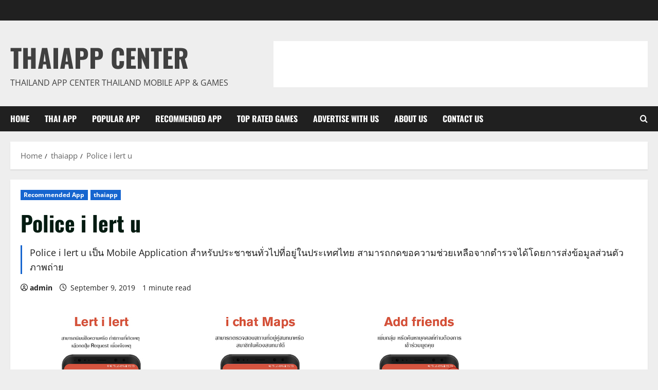

--- FILE ---
content_type: text/css
request_url: https://www.thaiappcenter.com/wp-content/plugins/show_value/css/new-style.css?ver=1769041486
body_size: 13
content:
/*repeater field title*/

.show_val { color:#000  ;  }
.show_val a{ color:#00F ;text-decoration:none !important  ;}
/*..page-numbers.current,
a.page-numbers:hover {
	background: #f9f9f9;
}
*/
/*.search-field{ color:#000; }
#search-submit{ color:#FFF;   background:#088edd; border:#088edd solid 1px; cursor:pointer;  }*/